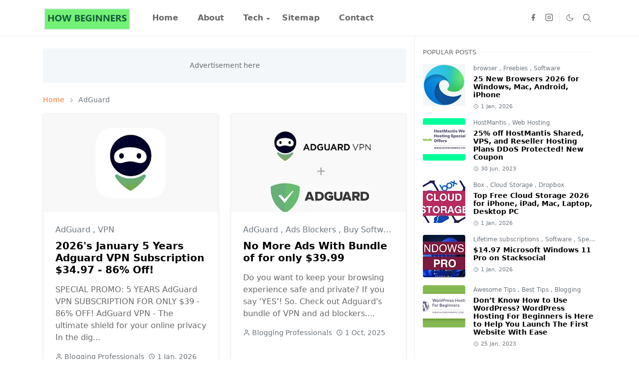

--- FILE ---
content_type: text/javascript; charset=UTF-8
request_url: https://www.howbeginners.com/feeds/posts/summary/-/AdGuard/?alt=json&callback=jo.pagination_key&max-results=1
body_size: 1644
content:
// API callback
jo.pagination_key({"version":"1.0","encoding":"UTF-8","feed":{"xmlns":"http://www.w3.org/2005/Atom","xmlns$openSearch":"http://a9.com/-/spec/opensearchrss/1.0/","xmlns$blogger":"http://schemas.google.com/blogger/2008","xmlns$georss":"http://www.georss.org/georss","xmlns$gd":"http://schemas.google.com/g/2005","xmlns$thr":"http://purl.org/syndication/thread/1.0","id":{"$t":"tag:blogger.com,1999:blog-6238003308534734243"},"updated":{"$t":"2026-01-13T06:03:24.730-08:00"},"category":[{"term":"Special Offers"},{"term":"Lifetime subscriptions"},{"term":"Tech"},{"term":"Tools"},{"term":"Buy Software licenses"},{"term":"Awesome Tips"},{"term":"Best Tips"},{"term":"Cloud Storage"},{"term":"Resources"},{"term":"Freebies"},{"term":"Web Hosting"},{"term":"Resources for Designers"},{"term":"VPN"},{"term":"Resources for Developers"},{"term":"Web application"},{"term":"Business"},{"term":"Mac apps"},{"term":"MacBook apps"},{"term":"Blogging"},{"term":"Freelancers"},{"term":"Share"},{"term":"Software"},{"term":"Tutorial"},{"term":"DEV"},{"term":"Icon"},{"term":"Svg"},{"term":"VPS hosting"},{"term":"WordPress"},{"term":"Games"},{"term":"Gears And Gadgets"},{"term":"Images Generator"},{"term":"Website Builder"},{"term":"Windows"},{"term":"Courses Bundles"},{"term":"Free trial"},{"term":"New Books"},{"term":"Productivity Tips"},{"term":"Racknerd"},{"term":"1Password"},{"term":"AdGuard"},{"term":"Ads Blockers"},{"term":"Fitness"},{"term":"Make Money Online"},{"term":"Marketing Deals"},{"term":"PNG"},{"term":"Streaming"},{"term":"Workout"},{"term":"Appsumo"},{"term":"Button Generator"},{"term":"Courses for beginners"},{"term":"Courses for beginners to intermediate"},{"term":"Dashlane"},{"term":"Documentaries"},{"term":"Favicon Generator"},{"term":"Logo"},{"term":"PIA VPN"},{"term":"Password manager"},{"term":"Remote Desktops"},{"term":"Search Engines"},{"term":"To-do list"},{"term":"Web designers"},{"term":"AI"},{"term":"Box"},{"term":"Dealify"},{"term":"Download"},{"term":"Dropbox"},{"term":"Email Marketing"},{"term":"Flywheel"},{"term":"Fun and Play"},{"term":"Google Drive"},{"term":"Greengeeks"},{"term":"Hawkhost Web host"},{"term":"HostMantis"},{"term":"IObit"},{"term":"IPVanish"},{"term":"Icedrive"},{"term":"JPEG"},{"term":"Koofr"},{"term":"MediaFire"},{"term":"Mega"},{"term":"OneDrive"},{"term":"PDF Editor"},{"term":"PayPal"},{"term":"Podcast"},{"term":"PureVPN"},{"term":"VPN free trial"},{"term":"Videos"},{"term":"Vultr"},{"term":"browser"},{"term":"iCloud"},{"term":"notebook"},{"term":"pCloud"}],"title":{"type":"text","$t":"How Beginners"},"subtitle":{"type":"html","$t":"Welcome to the How Beginners website. Here you will find articles related to how to begin blogging online, how to make money online and how to be professional."},"link":[{"rel":"http://schemas.google.com/g/2005#feed","type":"application/atom+xml","href":"https:\/\/www.howbeginners.com\/feeds\/posts\/summary"},{"rel":"self","type":"application/atom+xml","href":"https:\/\/www.blogger.com\/feeds\/6238003308534734243\/posts\/summary\/-\/AdGuard?alt=json\u0026max-results=1"},{"rel":"alternate","type":"text/html","href":"https:\/\/www.howbeginners.com\/search\/label\/AdGuard"},{"rel":"hub","href":"http://pubsubhubbub.appspot.com/"},{"rel":"next","type":"application/atom+xml","href":"https:\/\/www.blogger.com\/feeds\/6238003308534734243\/posts\/summary\/-\/AdGuard\/-\/AdGuard?alt=json\u0026start-index=2\u0026max-results=1"}],"author":[{"name":{"$t":"Unknown"},"email":{"$t":"noreply@blogger.com"},"gd$image":{"rel":"http://schemas.google.com/g/2005#thumbnail","width":"16","height":"16","src":"https:\/\/img1.blogblog.com\/img\/b16-rounded.gif"}}],"generator":{"version":"7.00","uri":"http://www.blogger.com","$t":"Blogger"},"openSearch$totalResults":{"$t":"3"},"openSearch$startIndex":{"$t":"1"},"openSearch$itemsPerPage":{"$t":"1"},"entry":[{"id":{"$t":"tag:blogger.com,1999:blog-6238003308534734243.post-6584096973238943223"},"published":{"$t":"2026-01-01T01:18:00.003-08:00"},"updated":{"$t":"2026-01-01T01:18:51.471-08:00"},"category":[{"scheme":"http://www.blogger.com/atom/ns#","term":"AdGuard"},{"scheme":"http://www.blogger.com/atom/ns#","term":"VPN"}],"title":{"type":"text","$t":"2026's January 5 Years Adguard VPN Subscription $34.97 - 86% Off!"},"summary":{"type":"text","$t":"SPECIAL PROMO: 5 YEARS AdGuard VPN SUBSCRIPTION FOR ONLY $39 - 86% OFF!AdGuard VPN - The ultimate shield for your online privacyIn the digital age,\u0026nbsp;internet privacy is extremely important. AdGuard VPN comes across as an essential tool to help protect your data. This VPN is your encrypted gateway to the internet, helping you keep your data safe and your online activity secure, wherever you "},"link":[{"rel":"replies","type":"application/atom+xml","href":"https:\/\/www.howbeginners.com\/feeds\/6584096973238943223\/comments\/default","title":"Post Comments"},{"rel":"replies","type":"text/html","href":"https:\/\/www.blogger.com\/comment\/fullpage\/post\/6238003308534734243\/6584096973238943223","title":"0 Comments"},{"rel":"edit","type":"application/atom+xml","href":"https:\/\/www.blogger.com\/feeds\/6238003308534734243\/posts\/default\/6584096973238943223"},{"rel":"self","type":"application/atom+xml","href":"https:\/\/www.blogger.com\/feeds\/6238003308534734243\/posts\/default\/6584096973238943223"},{"rel":"alternate","type":"text/html","href":"https:\/\/www.howbeginners.com\/2024\/05\/2024s-june-5-years-adguard-vpn.html","title":"2026's January 5 Years Adguard VPN Subscription $34.97 - 86% Off!"}],"author":[{"name":{"$t":"Unknown"},"email":{"$t":"noreply@blogger.com"},"gd$image":{"rel":"http://schemas.google.com/g/2005#thumbnail","width":"16","height":"16","src":"https:\/\/img1.blogblog.com\/img\/b16-rounded.gif"}}],"media$thumbnail":{"xmlns$media":"http://search.yahoo.com/mrss/","url":"https:\/\/blogger.googleusercontent.com\/img\/b\/R29vZ2xl\/AVvXsEh2SWlXBR1Yim4BfXvXldsQVR0FaubiXzBPb2LIqVn3bHuri-GPu2dxQjGWUDUTgFnarisoNaOlxwHYCOOD0kHGKTbKYVhfSmhJLDdCMJacEoYXAx4tZSERRuagR_cUGb2cjTty5KZTMErfFrzq3ZhG8LK092uMO8I6-1Ja90JMBG4oji-YWeAXBncFB4tQ\/s72-c\/adguard-vpn-logo.png","height":"72","width":"72"},"thr$total":{"$t":"0"}}]}});